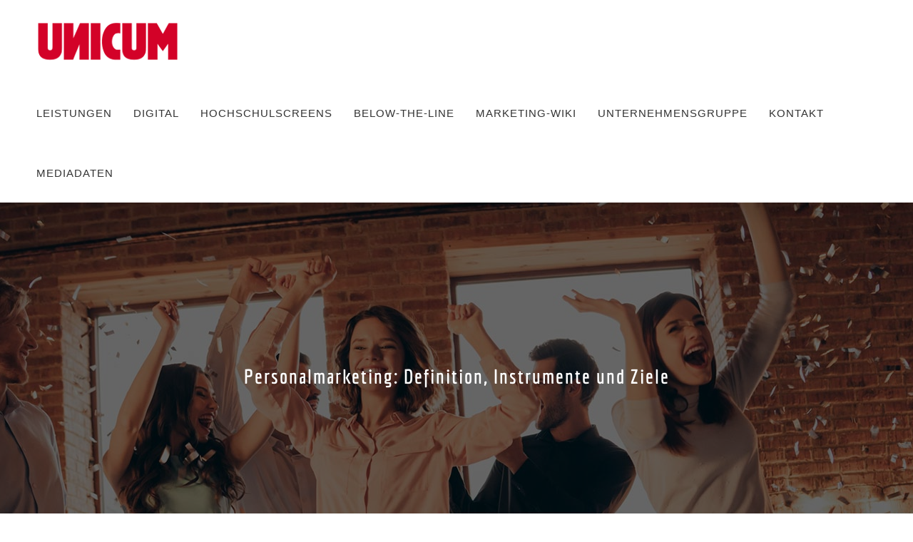

--- FILE ---
content_type: text/css
request_url: https://unicum-media.com/acimukry/qemupih.css?ver=6.4.7
body_size: -111
content:

.wp-caption-text,
.gallery-caption,
.bypostauthor {
}


--- FILE ---
content_type: application/javascript
request_url: https://create.piktochart.com/assets/embedding/embed.js
body_size: 642
content:
// Load the embedding script controller/embed.js and css files
// This is needed for backward compatibility, while old user
// still use this file to load embedded infographic

( function() {
  // run the console shim at the very beginning
  // http://stackoverflow.com/questions/8095348/website-with-js-doesnt-work-in-ie9-until-the-developer-tools-is-activated
  if ( !window.console ) {( function() {
    var Console = function() {
      var check = setInterval( function() {
        var f;
        if ( window.console && console.log && !console.__buffer ) {
          clearInterval( check );
          f = ( Function.prototype.bind ) ? Function.prototype.bind.call( console.log, console ) : console.log;
          for ( var i = 0; i < __console.__buffer.length; i++ ) f.apply( console, __console.__buffer[i] );
        }
      }, 1000 );

      function log() {
        this.__buffer.push( arguments );
      }

      this.log = log;
      this.error = log;
      this.warn = log;
      this.info = log;
      this.__buffer = [];
    };

    var __console = window.console = new Console();
  })();}

  var REQUEST_URL = document.getElementById( 'pikto-embed-js' ).getAttribute( 'src' );
  var SERVER_URL = REQUEST_URL.split( '/assets' )[0];

  //--- functions to create js and css elements ---//
  function includeJS( filePath, type, absolute, callback ) {
    // Make sure we didn't duplicate any of the previously included files
    if ( document.getElementById( filePath )) {
      return;
    }
    var docHead = document.getElementsByTagName( 'head' )[0];
    var src = absolute ? filePath : SERVER_URL + filePath;
    var newTag;
    if ( type === 'js' ) {
      newTag = document.createElement( 'script' );
      newTag.type = 'text/javascript';
      newTag.src = src;
      newTag.async = false;
    } else {
      // we shouldn't be getting anything else than js
      return;
    }
    newTag.id = filePath; // add it so that we can check the next time easily
    if ( callback ) newTag.onload = callback;
    docHead.appendChild( newTag );
  }

  // load js
  
  includeJS( '/assets/runtime~embed-bundle-ba8d13046827e3e2d644.js', 'js' );
  
  includeJS( '/assets/embed-76cc4e0410e531fc5985-bundle.js', 'js' );
  
})();
